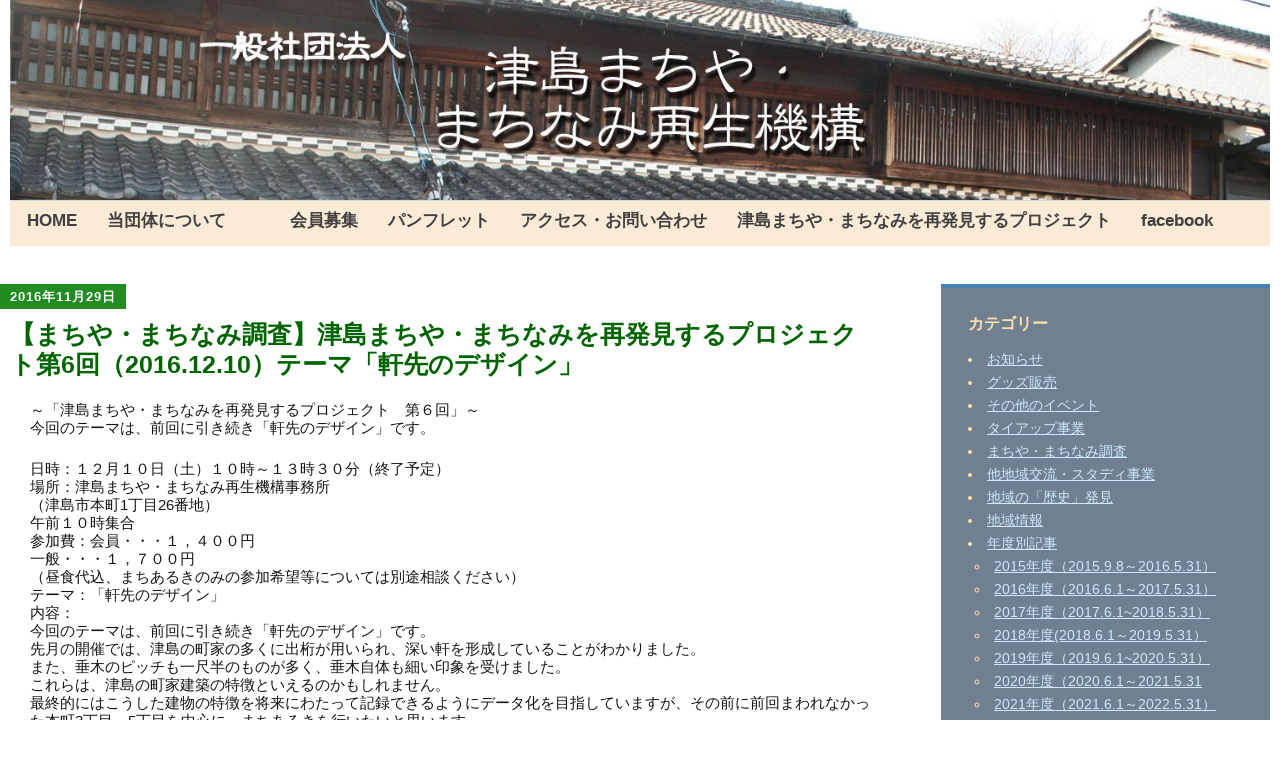

--- FILE ---
content_type: text/html; charset=UTF-8
request_url: https://tsushima-machiya.net/%E3%80%90%E3%81%BE%E3%81%A1%E3%82%84%E3%83%BB%E3%81%BE%E3%81%A1%E3%81%AA%E3%81%BF%E8%AA%BF%E6%9F%BB%E3%80%91%E6%B4%A5%E5%B3%B6%E3%81%BE%E3%81%A1%E3%82%84%E3%83%BB%E3%81%BE%E3%81%A1%E3%81%AA%E3%81%BF-6/
body_size: 43979
content:
<!DOCTYPE html>
<html lang="ja">
	<head>
		<meta charset="UTF-8">
		<meta name="viewport" content="width=device-width, initial-scale=1">
		<link rel="profile" href="http://gmpg.org/xfn/11">
		<link rel="pingback" href="https://tsushima-machiya.net/2023/xmlrpc.php">
	<title>【まちや・まちなみ調査】津島まちや・まちなみを再発見するプロジェクト第6回（2016.12.10）テーマ「軒先のデザイン」 &#8211; 一般社団法人　津島まちや・まちなみ再生機構</title>
<meta name='robots' content='max-image-preview:large' />
<link rel='dns-prefetch' href='//fonts.googleapis.com' />
<link rel="alternate" type="application/rss+xml" title="一般社団法人　津島まちや・まちなみ再生機構 &raquo; フィード" href="https://tsushima-machiya.net/feed/" />
<link rel="alternate" type="application/rss+xml" title="一般社団法人　津島まちや・まちなみ再生機構 &raquo; コメントフィード" href="https://tsushima-machiya.net/comments/feed/" />
<link rel="alternate" type="application/rss+xml" title="一般社団法人　津島まちや・まちなみ再生機構 &raquo; 【まちや・まちなみ調査】津島まちや・まちなみを再発見するプロジェクト第6回（2016.12.10）テーマ「軒先のデザイン」 のコメントのフィード" href="https://tsushima-machiya.net/%e3%80%90%e3%81%be%e3%81%a1%e3%82%84%e3%83%bb%e3%81%be%e3%81%a1%e3%81%aa%e3%81%bf%e8%aa%bf%e6%9f%bb%e3%80%91%e6%b4%a5%e5%b3%b6%e3%81%be%e3%81%a1%e3%82%84%e3%83%bb%e3%81%be%e3%81%a1%e3%81%aa%e3%81%bf-6/feed/" />
<script type="text/javascript">
window._wpemojiSettings = {"baseUrl":"https:\/\/s.w.org\/images\/core\/emoji\/14.0.0\/72x72\/","ext":".png","svgUrl":"https:\/\/s.w.org\/images\/core\/emoji\/14.0.0\/svg\/","svgExt":".svg","source":{"concatemoji":"https:\/\/tsushima-machiya.net\/2023\/wp-includes\/js\/wp-emoji-release.min.js?ver=6.1.9"}};
/*! This file is auto-generated */
!function(e,a,t){var n,r,o,i=a.createElement("canvas"),p=i.getContext&&i.getContext("2d");function s(e,t){var a=String.fromCharCode,e=(p.clearRect(0,0,i.width,i.height),p.fillText(a.apply(this,e),0,0),i.toDataURL());return p.clearRect(0,0,i.width,i.height),p.fillText(a.apply(this,t),0,0),e===i.toDataURL()}function c(e){var t=a.createElement("script");t.src=e,t.defer=t.type="text/javascript",a.getElementsByTagName("head")[0].appendChild(t)}for(o=Array("flag","emoji"),t.supports={everything:!0,everythingExceptFlag:!0},r=0;r<o.length;r++)t.supports[o[r]]=function(e){if(p&&p.fillText)switch(p.textBaseline="top",p.font="600 32px Arial",e){case"flag":return s([127987,65039,8205,9895,65039],[127987,65039,8203,9895,65039])?!1:!s([55356,56826,55356,56819],[55356,56826,8203,55356,56819])&&!s([55356,57332,56128,56423,56128,56418,56128,56421,56128,56430,56128,56423,56128,56447],[55356,57332,8203,56128,56423,8203,56128,56418,8203,56128,56421,8203,56128,56430,8203,56128,56423,8203,56128,56447]);case"emoji":return!s([129777,127995,8205,129778,127999],[129777,127995,8203,129778,127999])}return!1}(o[r]),t.supports.everything=t.supports.everything&&t.supports[o[r]],"flag"!==o[r]&&(t.supports.everythingExceptFlag=t.supports.everythingExceptFlag&&t.supports[o[r]]);t.supports.everythingExceptFlag=t.supports.everythingExceptFlag&&!t.supports.flag,t.DOMReady=!1,t.readyCallback=function(){t.DOMReady=!0},t.supports.everything||(n=function(){t.readyCallback()},a.addEventListener?(a.addEventListener("DOMContentLoaded",n,!1),e.addEventListener("load",n,!1)):(e.attachEvent("onload",n),a.attachEvent("onreadystatechange",function(){"complete"===a.readyState&&t.readyCallback()})),(e=t.source||{}).concatemoji?c(e.concatemoji):e.wpemoji&&e.twemoji&&(c(e.twemoji),c(e.wpemoji)))}(window,document,window._wpemojiSettings);
</script>
<style type="text/css">
img.wp-smiley,
img.emoji {
	display: inline !important;
	border: none !important;
	box-shadow: none !important;
	height: 1em !important;
	width: 1em !important;
	margin: 0 0.07em !important;
	vertical-align: -0.1em !important;
	background: none !important;
	padding: 0 !important;
}
</style>
	<link rel='stylesheet' id='wp-block-library-css' href='https://tsushima-machiya.net/2023/wp-includes/css/dist/block-library/style.min.css?ver=6.1.9' type='text/css' media='all' />
<link rel='stylesheet' id='classic-theme-styles-css' href='https://tsushima-machiya.net/2023/wp-includes/css/classic-themes.min.css?ver=1' type='text/css' media='all' />
<style id='global-styles-inline-css' type='text/css'>
body{--wp--preset--color--black: #000000;--wp--preset--color--cyan-bluish-gray: #abb8c3;--wp--preset--color--white: #ffffff;--wp--preset--color--pale-pink: #f78da7;--wp--preset--color--vivid-red: #cf2e2e;--wp--preset--color--luminous-vivid-orange: #ff6900;--wp--preset--color--luminous-vivid-amber: #fcb900;--wp--preset--color--light-green-cyan: #7bdcb5;--wp--preset--color--vivid-green-cyan: #00d084;--wp--preset--color--pale-cyan-blue: #8ed1fc;--wp--preset--color--vivid-cyan-blue: #0693e3;--wp--preset--color--vivid-purple: #9b51e0;--wp--preset--gradient--vivid-cyan-blue-to-vivid-purple: linear-gradient(135deg,rgba(6,147,227,1) 0%,rgb(155,81,224) 100%);--wp--preset--gradient--light-green-cyan-to-vivid-green-cyan: linear-gradient(135deg,rgb(122,220,180) 0%,rgb(0,208,130) 100%);--wp--preset--gradient--luminous-vivid-amber-to-luminous-vivid-orange: linear-gradient(135deg,rgba(252,185,0,1) 0%,rgba(255,105,0,1) 100%);--wp--preset--gradient--luminous-vivid-orange-to-vivid-red: linear-gradient(135deg,rgba(255,105,0,1) 0%,rgb(207,46,46) 100%);--wp--preset--gradient--very-light-gray-to-cyan-bluish-gray: linear-gradient(135deg,rgb(238,238,238) 0%,rgb(169,184,195) 100%);--wp--preset--gradient--cool-to-warm-spectrum: linear-gradient(135deg,rgb(74,234,220) 0%,rgb(151,120,209) 20%,rgb(207,42,186) 40%,rgb(238,44,130) 60%,rgb(251,105,98) 80%,rgb(254,248,76) 100%);--wp--preset--gradient--blush-light-purple: linear-gradient(135deg,rgb(255,206,236) 0%,rgb(152,150,240) 100%);--wp--preset--gradient--blush-bordeaux: linear-gradient(135deg,rgb(254,205,165) 0%,rgb(254,45,45) 50%,rgb(107,0,62) 100%);--wp--preset--gradient--luminous-dusk: linear-gradient(135deg,rgb(255,203,112) 0%,rgb(199,81,192) 50%,rgb(65,88,208) 100%);--wp--preset--gradient--pale-ocean: linear-gradient(135deg,rgb(255,245,203) 0%,rgb(182,227,212) 50%,rgb(51,167,181) 100%);--wp--preset--gradient--electric-grass: linear-gradient(135deg,rgb(202,248,128) 0%,rgb(113,206,126) 100%);--wp--preset--gradient--midnight: linear-gradient(135deg,rgb(2,3,129) 0%,rgb(40,116,252) 100%);--wp--preset--duotone--dark-grayscale: url('#wp-duotone-dark-grayscale');--wp--preset--duotone--grayscale: url('#wp-duotone-grayscale');--wp--preset--duotone--purple-yellow: url('#wp-duotone-purple-yellow');--wp--preset--duotone--blue-red: url('#wp-duotone-blue-red');--wp--preset--duotone--midnight: url('#wp-duotone-midnight');--wp--preset--duotone--magenta-yellow: url('#wp-duotone-magenta-yellow');--wp--preset--duotone--purple-green: url('#wp-duotone-purple-green');--wp--preset--duotone--blue-orange: url('#wp-duotone-blue-orange');--wp--preset--font-size--small: 13px;--wp--preset--font-size--medium: 20px;--wp--preset--font-size--large: 36px;--wp--preset--font-size--x-large: 42px;--wp--preset--spacing--20: 0.44rem;--wp--preset--spacing--30: 0.67rem;--wp--preset--spacing--40: 1rem;--wp--preset--spacing--50: 1.5rem;--wp--preset--spacing--60: 2.25rem;--wp--preset--spacing--70: 3.38rem;--wp--preset--spacing--80: 5.06rem;}:where(.is-layout-flex){gap: 0.5em;}body .is-layout-flow > .alignleft{float: left;margin-inline-start: 0;margin-inline-end: 2em;}body .is-layout-flow > .alignright{float: right;margin-inline-start: 2em;margin-inline-end: 0;}body .is-layout-flow > .aligncenter{margin-left: auto !important;margin-right: auto !important;}body .is-layout-constrained > .alignleft{float: left;margin-inline-start: 0;margin-inline-end: 2em;}body .is-layout-constrained > .alignright{float: right;margin-inline-start: 2em;margin-inline-end: 0;}body .is-layout-constrained > .aligncenter{margin-left: auto !important;margin-right: auto !important;}body .is-layout-constrained > :where(:not(.alignleft):not(.alignright):not(.alignfull)){max-width: var(--wp--style--global--content-size);margin-left: auto !important;margin-right: auto !important;}body .is-layout-constrained > .alignwide{max-width: var(--wp--style--global--wide-size);}body .is-layout-flex{display: flex;}body .is-layout-flex{flex-wrap: wrap;align-items: center;}body .is-layout-flex > *{margin: 0;}:where(.wp-block-columns.is-layout-flex){gap: 2em;}.has-black-color{color: var(--wp--preset--color--black) !important;}.has-cyan-bluish-gray-color{color: var(--wp--preset--color--cyan-bluish-gray) !important;}.has-white-color{color: var(--wp--preset--color--white) !important;}.has-pale-pink-color{color: var(--wp--preset--color--pale-pink) !important;}.has-vivid-red-color{color: var(--wp--preset--color--vivid-red) !important;}.has-luminous-vivid-orange-color{color: var(--wp--preset--color--luminous-vivid-orange) !important;}.has-luminous-vivid-amber-color{color: var(--wp--preset--color--luminous-vivid-amber) !important;}.has-light-green-cyan-color{color: var(--wp--preset--color--light-green-cyan) !important;}.has-vivid-green-cyan-color{color: var(--wp--preset--color--vivid-green-cyan) !important;}.has-pale-cyan-blue-color{color: var(--wp--preset--color--pale-cyan-blue) !important;}.has-vivid-cyan-blue-color{color: var(--wp--preset--color--vivid-cyan-blue) !important;}.has-vivid-purple-color{color: var(--wp--preset--color--vivid-purple) !important;}.has-black-background-color{background-color: var(--wp--preset--color--black) !important;}.has-cyan-bluish-gray-background-color{background-color: var(--wp--preset--color--cyan-bluish-gray) !important;}.has-white-background-color{background-color: var(--wp--preset--color--white) !important;}.has-pale-pink-background-color{background-color: var(--wp--preset--color--pale-pink) !important;}.has-vivid-red-background-color{background-color: var(--wp--preset--color--vivid-red) !important;}.has-luminous-vivid-orange-background-color{background-color: var(--wp--preset--color--luminous-vivid-orange) !important;}.has-luminous-vivid-amber-background-color{background-color: var(--wp--preset--color--luminous-vivid-amber) !important;}.has-light-green-cyan-background-color{background-color: var(--wp--preset--color--light-green-cyan) !important;}.has-vivid-green-cyan-background-color{background-color: var(--wp--preset--color--vivid-green-cyan) !important;}.has-pale-cyan-blue-background-color{background-color: var(--wp--preset--color--pale-cyan-blue) !important;}.has-vivid-cyan-blue-background-color{background-color: var(--wp--preset--color--vivid-cyan-blue) !important;}.has-vivid-purple-background-color{background-color: var(--wp--preset--color--vivid-purple) !important;}.has-black-border-color{border-color: var(--wp--preset--color--black) !important;}.has-cyan-bluish-gray-border-color{border-color: var(--wp--preset--color--cyan-bluish-gray) !important;}.has-white-border-color{border-color: var(--wp--preset--color--white) !important;}.has-pale-pink-border-color{border-color: var(--wp--preset--color--pale-pink) !important;}.has-vivid-red-border-color{border-color: var(--wp--preset--color--vivid-red) !important;}.has-luminous-vivid-orange-border-color{border-color: var(--wp--preset--color--luminous-vivid-orange) !important;}.has-luminous-vivid-amber-border-color{border-color: var(--wp--preset--color--luminous-vivid-amber) !important;}.has-light-green-cyan-border-color{border-color: var(--wp--preset--color--light-green-cyan) !important;}.has-vivid-green-cyan-border-color{border-color: var(--wp--preset--color--vivid-green-cyan) !important;}.has-pale-cyan-blue-border-color{border-color: var(--wp--preset--color--pale-cyan-blue) !important;}.has-vivid-cyan-blue-border-color{border-color: var(--wp--preset--color--vivid-cyan-blue) !important;}.has-vivid-purple-border-color{border-color: var(--wp--preset--color--vivid-purple) !important;}.has-vivid-cyan-blue-to-vivid-purple-gradient-background{background: var(--wp--preset--gradient--vivid-cyan-blue-to-vivid-purple) !important;}.has-light-green-cyan-to-vivid-green-cyan-gradient-background{background: var(--wp--preset--gradient--light-green-cyan-to-vivid-green-cyan) !important;}.has-luminous-vivid-amber-to-luminous-vivid-orange-gradient-background{background: var(--wp--preset--gradient--luminous-vivid-amber-to-luminous-vivid-orange) !important;}.has-luminous-vivid-orange-to-vivid-red-gradient-background{background: var(--wp--preset--gradient--luminous-vivid-orange-to-vivid-red) !important;}.has-very-light-gray-to-cyan-bluish-gray-gradient-background{background: var(--wp--preset--gradient--very-light-gray-to-cyan-bluish-gray) !important;}.has-cool-to-warm-spectrum-gradient-background{background: var(--wp--preset--gradient--cool-to-warm-spectrum) !important;}.has-blush-light-purple-gradient-background{background: var(--wp--preset--gradient--blush-light-purple) !important;}.has-blush-bordeaux-gradient-background{background: var(--wp--preset--gradient--blush-bordeaux) !important;}.has-luminous-dusk-gradient-background{background: var(--wp--preset--gradient--luminous-dusk) !important;}.has-pale-ocean-gradient-background{background: var(--wp--preset--gradient--pale-ocean) !important;}.has-electric-grass-gradient-background{background: var(--wp--preset--gradient--electric-grass) !important;}.has-midnight-gradient-background{background: var(--wp--preset--gradient--midnight) !important;}.has-small-font-size{font-size: var(--wp--preset--font-size--small) !important;}.has-medium-font-size{font-size: var(--wp--preset--font-size--medium) !important;}.has-large-font-size{font-size: var(--wp--preset--font-size--large) !important;}.has-x-large-font-size{font-size: var(--wp--preset--font-size--x-large) !important;}
.wp-block-navigation a:where(:not(.wp-element-button)){color: inherit;}
:where(.wp-block-columns.is-layout-flex){gap: 2em;}
.wp-block-pullquote{font-size: 1.5em;line-height: 1.6;}
</style>
<link rel='stylesheet' id='parent-style-css' href='https://tsushima-machiya.net/2023/wp-content/themes/apostrophe/style.css?ver=6.1.9' type='text/css' media='all' />
<link rel='stylesheet' id='apostrophe-style-css' href='https://tsushima-machiya.net/2023/wp-content/themes/apostrophe-child/style.css?ver=20140520' type='text/css' media='all' />
<link rel='stylesheet' id='genericons-css' href='https://tsushima-machiya.net/2023/wp-content/themes/apostrophe/css/genericons.css?ver=20131222' type='text/css' media='all' />
<link rel='stylesheet' id='apostrophe-fonts-css' href='https://fonts.googleapis.com/css?family=PT+Serif%3A400%2C400italic%2C700%2C700italic%7COpen+Sans%3A300%2C300italic%2C400%2C400italic%2C600%2C600italic%2C700%2C700italic%2C800%2C800italic&#038;subset=latin%2Clatin-ext%2Ccyrillic' type='text/css' media='all' />
<script type='text/javascript' src='https://tsushima-machiya.net/2023/wp-includes/js/jquery/jquery.min.js?ver=3.6.1' id='jquery-core-js'></script>
<script type='text/javascript' src='https://tsushima-machiya.net/2023/wp-includes/js/jquery/jquery-migrate.min.js?ver=3.3.2' id='jquery-migrate-js'></script>
<link rel="https://api.w.org/" href="https://tsushima-machiya.net/wp-json/" /><link rel="alternate" type="application/json" href="https://tsushima-machiya.net/wp-json/wp/v2/posts/1485" /><link rel="EditURI" type="application/rsd+xml" title="RSD" href="https://tsushima-machiya.net/2023/xmlrpc.php?rsd" />
<link rel="wlwmanifest" type="application/wlwmanifest+xml" href="https://tsushima-machiya.net/2023/wp-includes/wlwmanifest.xml" />
<meta name="generator" content="WordPress 6.1.9" />
<link rel="canonical" href="https://tsushima-machiya.net/%e3%80%90%e3%81%be%e3%81%a1%e3%82%84%e3%83%bb%e3%81%be%e3%81%a1%e3%81%aa%e3%81%bf%e8%aa%bf%e6%9f%bb%e3%80%91%e6%b4%a5%e5%b3%b6%e3%81%be%e3%81%a1%e3%82%84%e3%83%bb%e3%81%be%e3%81%a1%e3%81%aa%e3%81%bf-6/" />
<link rel='shortlink' href='https://tsushima-machiya.net/?p=1485' />
<link rel="alternate" type="application/json+oembed" href="https://tsushima-machiya.net/wp-json/oembed/1.0/embed?url=https%3A%2F%2Ftsushima-machiya.net%2F%25e3%2580%2590%25e3%2581%25be%25e3%2581%25a1%25e3%2582%2584%25e3%2583%25bb%25e3%2581%25be%25e3%2581%25a1%25e3%2581%25aa%25e3%2581%25bf%25e8%25aa%25bf%25e6%259f%25bb%25e3%2580%2591%25e6%25b4%25a5%25e5%25b3%25b6%25e3%2581%25be%25e3%2581%25a1%25e3%2582%2584%25e3%2583%25bb%25e3%2581%25be%25e3%2581%25a1%25e3%2581%25aa%25e3%2581%25bf-6%2F" />
<link rel="alternate" type="text/xml+oembed" href="https://tsushima-machiya.net/wp-json/oembed/1.0/embed?url=https%3A%2F%2Ftsushima-machiya.net%2F%25e3%2580%2590%25e3%2581%25be%25e3%2581%25a1%25e3%2582%2584%25e3%2583%25bb%25e3%2581%25be%25e3%2581%25a1%25e3%2581%25aa%25e3%2581%25bf%25e8%25aa%25bf%25e6%259f%25bb%25e3%2580%2591%25e6%25b4%25a5%25e5%25b3%25b6%25e3%2581%25be%25e3%2581%25a1%25e3%2582%2584%25e3%2583%25bb%25e3%2581%25be%25e3%2581%25a1%25e3%2581%25aa%25e3%2581%25bf-6%2F&#038;format=xml" />
		<style type="text/css" id="apostrophe-header-css">
				.site-branding {
			background: url('https://tsushima-machiya.net/2023/wp-content/uploads/2016/07/cropped-d6d5e315ca9f8f0df8a481ac0601eca5.jpg') center center;
			background-size: cover;
			min-height: 200px;
			padding: 3em;
		}
				.site-title,
		.site-description {
			clip: rect(1px, 1px, 1px, 1px);
			position: absolute;
		}

		.site-branding {
			text-align: center;
		}

		.site-logo {
			float: none;
			margin-top: 0;
			margin-bottom: 3.5px;
		}
				</style>
		<link rel="icon" href="https://tsushima-machiya.net/2023/wp-content/uploads/2019/02/cropped-DSC_2184-32x32.jpg" sizes="32x32" />
<link rel="icon" href="https://tsushima-machiya.net/2023/wp-content/uploads/2019/02/cropped-DSC_2184-192x192.jpg" sizes="192x192" />
<link rel="apple-touch-icon" href="https://tsushima-machiya.net/2023/wp-content/uploads/2019/02/cropped-DSC_2184-180x180.jpg" />
<meta name="msapplication-TileImage" content="https://tsushima-machiya.net/2023/wp-content/uploads/2019/02/cropped-DSC_2184-270x270.jpg" />
<meta name="google-site-verification" content="l54aIEXbe6vYyVWcRc99TAfw-Td0aQy5Q2Q-CMJAqsM" />
	</head>

	<body class="post-template-default single single-post postid-1485 single-format-standard">
<!---->




<div id="fb-root"></div>
<script>(function(d, s, id) {
  var js, fjs = d.getElementsByTagName(s)[0];
  if (d.getElementById(id)) return;
  js = d.createElement(s); js.id = id;
  js.src = "//connect.facebook.net/ja_JP/sdk.js#xfbml=1&version=v2.6&appId=1245258705484739";
  fjs.parentNode.insertBefore(js, fjs);
}(document, 'script', 'facebook-jssdk'));</script>
<!----------->

			<header id="masthead" class="site-header" role="banner">
				<div class="site-branding">
										<h1 class="site-title"><a href="https://tsushima-machiya.net/" rel="home">一般社団法人　津島まちや・まちなみ再生機構</a></h1>
					<h2 class="site-description">津島の伝統的な町並みを守り育て、町に元気を取り戻し、次世代に受け継いでいきます</h2>
				</div>

				<nav id="site-navigation" class="main-navigation" role="navigation">
					<a class="menu-toggle">メニュー</a>
					<a class="skip-link screen-reader-text" href="#content">コンテンツへスキップ</a>

					<div class="menu-%e3%83%a1%e3%83%8b%e3%83%a5%e3%83%bc-container"><ul id="menu-%e3%83%a1%e3%83%8b%e3%83%a5%e3%83%bc" class="apostrophe-navigation"><li id="menu-item-581" class="menu-item menu-item-type-custom menu-item-object-custom menu-item-home menu-item-581"><a href="http://tsushima-machiya.net/">　HOME</a></li>
<li id="menu-item-148" class="menu-item menu-item-type-post_type menu-item-object-page menu-item-148"><a href="https://tsushima-machiya.net/kihon-rinen/">当団体について</a></li>
<li id="menu-item-2457" class="menu-item menu-item-type-post_type menu-item-object-page menu-item-2457"><a href="https://tsushima-machiya.net/%e4%bc%9a%e5%93%a1%e5%8b%9f%e9%9b%86/">　　会員募集</a></li>
<li id="menu-item-1172" class="menu-item menu-item-type-post_type menu-item-object-page menu-item-1172"><a href="https://tsushima-machiya.net/%e3%83%91%e3%83%b3%e3%83%95%e3%83%ac%e3%83%83%e3%83%88/">パンフレット</a></li>
<li id="menu-item-133" class="menu-item menu-item-type-post_type menu-item-object-page menu-item-133"><a href="https://tsushima-machiya.net/toiawase/">アクセス・お問い合わせ</a></li>
<li id="menu-item-2118" class="menu-item menu-item-type-post_type menu-item-object-page menu-item-2118"><a href="https://tsushima-machiya.net/%e6%b4%a5%e5%b3%b6%e3%81%be%e3%81%a1%e3%82%84%e3%83%bb%e3%81%be%e3%81%a1%e3%81%aa%e3%81%bf%e3%82%92%e5%86%8d%e7%99%ba%e8%a6%8b%e3%81%99%e3%82%8b%e3%83%97%e3%83%ad%e3%82%b8%e3%82%a7%e3%82%af%e3%83%88/">津島まちや・まちなみを再発見するプロジェクト</a></li>
<li id="menu-item-439" class="menu-item menu-item-type-custom menu-item-object-custom menu-item-439"><a href="https://www.facebook.com/tsushima.machiya">facebook</a></li>
</ul></div>
					
				</nav><!-- #site-navigation -->
			</header><!-- #masthead -->

			<div id="content" class="site-content">

	<section id="primary" class="content-area">
		<main id="main" class="site-main" role="main">

		
			<article id="post-1485">

	<div class="entry-meta"><a class="entry-date published" href="https://tsushima-machiya.net/%e3%80%90%e3%81%be%e3%81%a1%e3%82%84%e3%83%bb%e3%81%be%e3%81%a1%e3%81%aa%e3%81%bf%e8%aa%bf%e6%9f%bb%e3%80%91%e6%b4%a5%e5%b3%b6%e3%81%be%e3%81%a1%e3%82%84%e3%83%bb%e3%81%be%e3%81%a1%e3%81%aa%e3%81%bf-6/">2016年11月29日</a><time class="updated" datetime="2016-12-12T20:13:56+09:00">2016年12月12日</time><span class="byline vcard"><a class="url fn n" href="https://tsushima-machiya.net/author/tsushimaru/">tsushimaru</a></span></div>
		<h1 class="entry-title">
			【まちや・まちなみ調査】津島まちや・まちなみを再発見するプロジェクト第6回（2016.12.10）テーマ「軒先のデザイン」</h1>
	<div class="entry-content">
		<p>～「津島まちや・まちなみを再発見するプロジェクト　第６回」～<span class="text_exposed_show"><br />
今回のテーマは、前回に引き続き「軒先のデザイン」です。</span></p>
<div class="text_exposed_show">
<p>日時：１２月１０日（土）１０時～１３時３０分（終了予定）<br />
場所：津島まちや・まちなみ再生機構事務所<br />
（津島市本町1丁目26番地）<br />
午前１０時集合<br />
参加費：会員・・・１，４００円<br />
一般・・・１，７００円<br />
（昼食代込、まちあるきのみの参加希望等については別途相談ください）<br />
テーマ：「軒先のデザイン」<br />
内容：<br />
今回のテーマは、前回に引き続き「軒先のデザイン」です。<br />
先月の開催では、津島の町家の多くに出桁が用いられ、深い軒を形成していることがわかりました。<br />
また、垂木のピッチも一尺半のものが多く、垂木自体も細い印象を受けました。<br />
これらは、津島の町家建築の特徴といえるのかもしれません。<br />
最終的にはこうした建物の特徴を将来にわたって記録できるようにデータ化を目指していますが、その前に前回まわれなかった本町3丁目～5丁目を中心に、まちあるきを行いたいと思います。<br />
その他：<br />
参加希望ございましたら、フェイスブック上でご連絡いただくか、090-4257-0011までご連絡ください。</p>
<div id='gallery-1' class='gallery galleryid-1485 gallery-columns-1 gallery-size-large'><figure class='gallery-item'>
			<div class='gallery-icon landscape'>
				<a href='https://tsushima-machiya.net/%e3%80%90%e3%81%be%e3%81%a1%e3%82%84%e3%83%bb%e3%81%be%e3%81%a1%e3%81%aa%e3%81%bf%e8%aa%bf%e6%9f%bb%e3%80%91%e6%b4%a5%e5%b3%b6%e3%81%be%e3%81%a1%e3%82%84%e3%83%bb%e3%81%be%e3%81%a1%e3%81%aa%e3%81%bf-6/cimg0875/'><img width="723" height="542" src="https://tsushima-machiya.net/2023/wp-content/uploads/2016/11/CIMG0875-1024x768.jpg" class="attachment-large size-large" alt="" decoding="async" loading="lazy" srcset="https://tsushima-machiya.net/2023/wp-content/uploads/2016/11/CIMG0875-1024x768.jpg 1024w, https://tsushima-machiya.net/2023/wp-content/uploads/2016/11/CIMG0875-300x225.jpg 300w, https://tsushima-machiya.net/2023/wp-content/uploads/2016/11/CIMG0875-768x576.jpg 768w, https://tsushima-machiya.net/2023/wp-content/uploads/2016/11/CIMG0875-400x300.jpg 400w, https://tsushima-machiya.net/2023/wp-content/uploads/2016/11/CIMG0875-24x18.jpg 24w, https://tsushima-machiya.net/2023/wp-content/uploads/2016/11/CIMG0875-36x27.jpg 36w, https://tsushima-machiya.net/2023/wp-content/uploads/2016/11/CIMG0875-48x36.jpg 48w" sizes="(max-width: 723px) 100vw, 723px" /></a>
			</div></figure>
		</div>

</div>
			</div><!-- .entry-content -->

	<footer class="entry-footer">
		<div class="apostrophe-tags"><ul class="post-categories">
	<li><a href="https://tsushima-machiya.net/category/event-all/2016%e5%b9%b4%e5%ba%a6%ef%bc%88%ef%bd%9e2017%e5%b9%b45%e6%9c%8831%e6%97%a5%ef%bc%89/" rel="category tag">2016年度（2016.6.1～2017.5.31）</a></li>
	<li><a href="https://tsushima-machiya.net/category/%e3%81%be%e3%81%a1%e3%82%84%e3%83%bb%e3%81%be%e3%81%a1%e3%81%aa%e3%81%bf%e8%aa%bf%e6%9f%bb/" rel="category tag">まちや・まちなみ調査</a></li>
	<li><a href="https://tsushima-machiya.net/category/event-all/" rel="category tag">年度別記事</a></li></ul></div>				<nav class="navigation post-navigation" role="navigation">
		<h1 class="screen-reader-text">投稿ナビゲーション</h1>
		<div class="nav-links">
			<div class="nav-previous">
			<a href="https://tsushima-machiya.net/%e3%80%90%e7%94%ba%e5%ae%b6%e3%81%ae%e3%80%8c%e3%81%8a%e5%ae%9d%e3%80%8d%e3%80%91%e6%8e%9b%e3%81%91%e8%bb%b8%e3%81%8c%e3%81%84%e3%82%8d%e3%81%84%e3%82%8d%e3%81%a8%e5%87%ba%e3%81%a6%e3%81%8d%e3%81%be/" rel="prev"><span class="meta-nav">前へ</span> <span class="apostrophe-post-title">【町家の「お宝」】掛け軸がいろいろと出てきました！</span></a>			</div>
			<div class="nav-next">
				<a href="https://tsushima-machiya.net/%e3%81%be%e3%81%a1%e3%82%84%e3%83%bb%e3%81%be%e3%81%a1%e3%81%aa%e3%81%bf%e8%aa%bf%e6%9f%bb%e3%80%91%e6%b4%a5%e5%b3%b6%e3%81%be%e3%81%a1%e3%82%84%e3%83%bb%e3%81%be%e3%81%a1%e3%81%aa%e3%81%bf%e5%86%8d/" rel="next"><span class="meta-nav">次へ</span> <span class="apostrophe-post-title">まちや・まちなみ調査】津島まちや・まちなみ再発見プロジェクト第6回（2016.12.10）テーマ「軒先のデザイン」本日開催しました。</span></a>			</div>
		</div><!-- .nav-links -->
	</nav><!-- .navigation -->
		</footer><!-- .entry-footer -->

</article><!-- #post-## -->

			
<div id="comments" class="comments-area">

	
	
	
		<div id="respond" class="comment-respond">
		<h3 id="reply-title" class="comment-reply-title">コメントを残す <small><a rel="nofollow" id="cancel-comment-reply-link" href="/%E3%80%90%E3%81%BE%E3%81%A1%E3%82%84%E3%83%BB%E3%81%BE%E3%81%A1%E3%81%AA%E3%81%BF%E8%AA%BF%E6%9F%BB%E3%80%91%E6%B4%A5%E5%B3%B6%E3%81%BE%E3%81%A1%E3%82%84%E3%83%BB%E3%81%BE%E3%81%A1%E3%81%AA%E3%81%BF-6/#respond" style="display:none;">コメントをキャンセル</a></small></h3><form action="https://tsushima-machiya.net/2023/wp-comments-post.php" method="post" id="commentform" class="comment-form" novalidate><p class="comment-notes"><span id="email-notes">メールアドレスが公開されることはありません。</span> <span class="required-field-message"><span class="required">※</span> が付いている欄は必須項目です</span></p><p class="comment-form-comment"><label for="comment">コメント <span class="required">※</span></label> <textarea id="comment" name="comment" cols="45" rows="8" maxlength="65525" required></textarea></p><p class="comment-form-author"><label for="author">名前 <span class="required">※</span></label> <input id="author" name="author" type="text" value="" size="30" maxlength="245" autocomplete="name" required /></p>
<p class="comment-form-email"><label for="email">メール <span class="required">※</span></label> <input id="email" name="email" type="email" value="" size="30" maxlength="100" aria-describedby="email-notes" autocomplete="email" required /></p>
<p class="comment-form-url"><label for="url">サイト</label> <input id="url" name="url" type="url" value="" size="30" maxlength="200" autocomplete="url" /></p>
<p class="form-submit"><input name="submit" type="submit" id="submit" class="submit" value="コメントを送信" /> <input type='hidden' name='comment_post_ID' value='1485' id='comment_post_ID' />
<input type='hidden' name='comment_parent' id='comment_parent' value='0' />
</p><p style="display: none;"><input type="hidden" id="akismet_comment_nonce" name="akismet_comment_nonce" value="71d0c63667" /></p><p style="display: none !important;" class="akismet-fields-container" data-prefix="ak_"><label>&#916;<textarea name="ak_hp_textarea" cols="45" rows="8" maxlength="100"></textarea></label><input type="hidden" id="ak_js_1" name="ak_js" value="162"/><script>document.getElementById( "ak_js_1" ).setAttribute( "value", ( new Date() ).getTime() );</script></p></form>	</div><!-- #respond -->
	
</div><!-- #comments -->
				</main><!-- #main -->
	</section><!-- #primary -->

	<div id="secondary" class="widget-area" role="complementary">

				<div class="sidebar-primary">
			<aside id="categories-5" class="widget widget_categories"><h2 class="widget-title">カテゴリー</h2>
			<ul>
					<li class="cat-item cat-item-40"><a href="https://tsushima-machiya.net/category/%e3%81%8a%e7%9f%a5%e3%82%89%e3%81%9b/">お知らせ</a>
</li>
	<li class="cat-item cat-item-45"><a href="https://tsushima-machiya.net/category/%e3%82%b0%e3%83%83%e3%82%ba%e8%b2%a9%e5%a3%b2/">グッズ販売</a>
</li>
	<li class="cat-item cat-item-42"><a href="https://tsushima-machiya.net/category/%e3%81%9d%e3%81%ae%e4%bb%96%e3%81%ae%e3%82%a4%e3%83%99%e3%83%b3%e3%83%88/">その他のイベント</a>
</li>
	<li class="cat-item cat-item-38"><a href="https://tsushima-machiya.net/category/%e3%82%bf%e3%82%a4%e3%82%a2%e3%83%83%e3%83%97%e4%ba%8b%e6%a5%ad/">タイアップ事業</a>
</li>
	<li class="cat-item cat-item-43"><a href="https://tsushima-machiya.net/category/%e3%81%be%e3%81%a1%e3%82%84%e3%83%bb%e3%81%be%e3%81%a1%e3%81%aa%e3%81%bf%e8%aa%bf%e6%9f%bb/">まちや・まちなみ調査</a>
</li>
	<li class="cat-item cat-item-39"><a href="https://tsushima-machiya.net/category/%e5%85%88%e9%80%b2%e5%9c%b0%e3%82%b9%e3%82%bf%e3%83%87%e3%82%a3%e4%ba%8b%e6%a5%ad/">他地域交流・スタディ事業</a>
</li>
	<li class="cat-item cat-item-51"><a href="https://tsushima-machiya.net/category/%e5%9c%b0%e5%9f%9f%e3%81%ae%e3%80%8c%e6%ad%b4%e5%8f%b2%e3%80%8d%e7%99%ba%e8%a6%8b/">地域の「歴史」発見</a>
</li>
	<li class="cat-item cat-item-20"><a href="https://tsushima-machiya.net/category/%e5%9c%b0%e5%9f%9f%e6%83%85%e5%a0%b1/">地域情報</a>
</li>
	<li class="cat-item cat-item-33"><a href="https://tsushima-machiya.net/category/event-all/">年度別記事</a>
<ul class='children'>
	<li class="cat-item cat-item-46"><a href="https://tsushima-machiya.net/category/event-all/2015%e5%b9%b4%e5%ba%a6/">2015年度（2015.9.8～2016.5.31）</a>
</li>
	<li class="cat-item cat-item-47"><a href="https://tsushima-machiya.net/category/event-all/2016%e5%b9%b4%e5%ba%a6%ef%bc%88%ef%bd%9e2017%e5%b9%b45%e6%9c%8831%e6%97%a5%ef%bc%89/">2016年度（2016.6.1～2017.5.31）</a>
</li>
	<li class="cat-item cat-item-53"><a href="https://tsushima-machiya.net/category/event-all/2017%e5%b9%b4%e5%ba%a6%ef%bc%882017-6-12018-5-31%ef%bc%89/">2017年度（2017.6.1~2018.5.31）</a>
</li>
	<li class="cat-item cat-item-54"><a href="https://tsushima-machiya.net/category/event-all/2018%e5%b9%b4%e5%ba%a62018-6-1%ef%bd%9e2019-5-31%ef%bc%89/">2018年度(2018.6.1～2019.5.31）</a>
</li>
	<li class="cat-item cat-item-55"><a href="https://tsushima-machiya.net/category/event-all/2019%e5%b9%b4%e5%ba%a6%ef%bc%882019-6-12020-5-31%ef%bc%89/">2019年度（2019.6.1~2020.5.31）</a>
</li>
	<li class="cat-item cat-item-56"><a href="https://tsushima-machiya.net/category/event-all/2020%e5%b9%b4%e5%ba%a6%ef%bc%882020-6-1%ef%bd%9e2021-5-31/">2020年度（2020.6.1～2021.5.31</a>
</li>
	<li class="cat-item cat-item-57"><a href="https://tsushima-machiya.net/category/event-all/2021%e5%b9%b4%e5%ba%a6%ef%bc%882021-6-1%ef%bd%9e2022-5-31%ef%bc%89/">2021年度（2021.6.1～2022.5.31）</a>
</li>
</ul>
</li>
	<li class="cat-item cat-item-48"><a href="https://tsushima-machiya.net/category/album/">津島アルバム</a>
</li>
	<li class="cat-item cat-item-50"><a href="https://tsushima-machiya.net/category/%e7%94%ba%e5%ae%b6%e3%81%ae%e3%80%8c%e3%81%8a%e5%ae%9d%e3%80%8d/">町家の「お宝」</a>
</li>
	<li class="cat-item cat-item-41"><a href="https://tsushima-machiya.net/category/%e7%94%ba%e5%ae%b6%e3%81%ae%e5%bb%ba%e7%af%89%e6%8a%80%e6%b3%95/">町家の建築技法</a>
</li>
			</ul>

			</aside><aside id="text-7" class="widget widget_text">			<div class="textwidget"><div class="fb-page" data-href="https://www.facebook.com/tsushima.machiya/" data-tabs="timeline" data-small-header="false" data-adapt-container-width="true" data-hide-cover="false" data-show-facepile="false"><blockquote cite="https://www.facebook.com/tsushima.machiya/" class="fb-xfbml-parse-ignore"><a href="tsushima.machiya/">一般社団法人　津島まちや・まちなみ再生機構</a></blockquote></div></div>
		</aside><aside id="text-8" class="widget widget_text"><h2 class="widget-title">グッズ販売</h2>			<div class="textwidget"><p><DIV align="center"><br />
<a href="http://tsushima-machiya.net/tenugui-hanbai/" target="blank" rel="noopener"> 秋祭りてぬぐいを事務所で販売中！<br />（全１０種類）<img src="http://tsushima-machiya.net/2023/wp-content/uploads/2016/07/tenugui.jpg"></a><br />
</DIV></p>
</div>
		</aside>		</div>
		
		
				<div class="sidebar-tertiary">
			
		<aside id="recent-posts-2" class="widget widget_recent_entries">
		<h2 class="widget-title">最新ニュース</h2>
		<ul>
											<li>
					<a href="https://tsushima-machiya.net/%e3%80%90%e3%81%be%e3%81%a1%e3%82%84%e3%83%bb%e3%81%be%e3%81%a1%e3%81%aa%e3%81%bf%e8%aa%bf%e6%9f%bb%e3%80%91%e6%b4%a5%e5%b3%b6%e3%81%be%e3%81%a1%e3%82%84%e3%83%bb%e3%81%be%e3%81%a1%e3%81%aa-24-2-2-13/">【まちや・まちなみ調査】津島まちや・まちなみを再発見するプロジェクト第36回（2021.9.11）テーマ「葉苅（はがり）のまちを再発見する」開催しました。</a>
											<span class="post-date">2021年9月11日</span>
									</li>
											<li>
					<a href="https://tsushima-machiya.net/%e3%80%90%e3%81%be%e3%81%a1%e3%82%84%e3%83%bb%e3%81%be%e3%81%a1%e3%81%aa%e3%81%bf%e8%aa%bf%e6%9f%bb%e3%80%91%e6%b4%a5%e5%b3%b6%e3%81%be%e3%81%a1%e3%82%84%e3%83%bb%e3%81%be%e3%81%a1%e3%81%aa-24-2-2-12/">【まちや・まちなみ調査】津島まちや・まちなみを再発見するプロジェクト第36回（2021.9.11）テーマ「葉苅（はがり）のまちを再発見する」</a>
											<span class="post-date">2021年9月4日</span>
									</li>
											<li>
					<a href="https://tsushima-machiya.net/%e3%80%90%e3%81%be%e3%81%a1%e3%82%84%e3%83%bb%e3%81%be%e3%81%a1%e3%81%aa%e3%81%bf%e8%aa%bf%e6%9f%bb%e3%80%91%e6%b4%a5%e5%b3%b6%e3%81%be%e3%81%a1%e3%82%84%e3%83%bb%e3%81%be%e3%81%a1%e3%81%aa-24-2-2-1-9/">【まちや・まちなみ調査】津島まちや・まちなみを再発見するプロジェクト第35回（2021.8.7）テーマ「椿市（つばいち）のまちを再発見する」開催しました。</a>
											<span class="post-date">2021年8月13日</span>
									</li>
											<li>
					<a href="https://tsushima-machiya.net/%e3%80%90%e3%81%be%e3%81%a1%e3%82%84%e3%83%bb%e3%81%be%e3%81%a1%e3%81%aa%e3%81%bf%e8%aa%bf%e6%9f%bb%e3%80%91%e6%b4%a5%e5%b3%b6%e3%81%be%e3%81%a1%e3%82%84%e3%83%bb%e3%81%be%e3%81%a1%e3%81%aa-24-2-2-1-8/">【まちや・まちなみ調査】津島まちや・まちなみを再発見するプロジェクト第34回（2021.7.10）テーマ「莪原（ばいばら）のまちを再発見する」開催しました。</a>
											<span class="post-date">2021年8月12日</span>
									</li>
											<li>
					<a href="https://tsushima-machiya.net/%e3%80%90%e3%81%be%e3%81%a1%e3%82%84%e3%83%bb%e3%81%be%e3%81%a1%e3%81%aa%e3%81%bf%e8%aa%bf%e6%9f%bb%e3%80%91%e6%b4%a5%e5%b3%b6%e3%81%be%e3%81%a1%e3%82%84%e3%83%bb%e3%81%be%e3%81%a1%e3%81%aa-24-2-2-1-7/">【まちや・まちなみ調査】津島まちや・まちなみを再発見するプロジェクト第34回（2021.7.10）テーマ「莪原（ばいばら）のまちを再発見する」</a>
											<span class="post-date">2021年7月4日</span>
									</li>
											<li>
					<a href="https://tsushima-machiya.net/%e3%80%90%e3%81%be%e3%81%a1%e3%82%84%e3%83%bb%e3%81%be%e3%81%a1%e3%81%aa%e3%81%bf%e8%aa%bf%e6%9f%bb%e3%80%91%e6%b4%a5%e5%b3%b6%e3%81%be%e3%81%a1%e3%82%84%e3%83%bb%e3%81%be%e3%81%a1%e3%81%aa-24-2-2-1-6/">【まちや・まちなみ調査】津島まちや・まちなみを再発見するプロジェクト第33回（2021.6.12）テーマ「大坪（おおつぼ）のまちを再発見する」開催しました。</a>
											<span class="post-date">2021年7月4日</span>
									</li>
											<li>
					<a href="https://tsushima-machiya.net/%e3%80%90%e3%81%be%e3%81%a1%e3%82%84%e3%83%bb%e3%81%be%e3%81%a1%e3%81%aa%e3%81%bf%e8%aa%bf%e6%9f%bb%e3%80%91%e6%b4%a5%e5%b3%b6%e3%81%be%e3%81%a1%e3%82%84%e3%83%bb%e3%81%be%e3%81%a1%e3%81%aa-24-2-2-1-5/">【まちや・まちなみ調査】津島まちや・まちなみを再発見するプロジェクト第33回（2021.6.12）テーマ「大坪（おおつぼ）のまちを再発見する」</a>
											<span class="post-date">2021年5月31日</span>
									</li>
					</ul>

		</aside><aside id="archives-4" class="widget widget_archive"><h2 class="widget-title">過去のお知らせ</h2>
			<ul>
					<li><a href='https://tsushima-machiya.net/2021/09/'>2021年9月</a>&nbsp;(2)</li>
	<li><a href='https://tsushima-machiya.net/2021/08/'>2021年8月</a>&nbsp;(2)</li>
	<li><a href='https://tsushima-machiya.net/2021/07/'>2021年7月</a>&nbsp;(2)</li>
	<li><a href='https://tsushima-machiya.net/2021/05/'>2021年5月</a>&nbsp;(1)</li>
	<li><a href='https://tsushima-machiya.net/2021/04/'>2021年4月</a>&nbsp;(1)</li>
	<li><a href='https://tsushima-machiya.net/2021/03/'>2021年3月</a>&nbsp;(1)</li>
	<li><a href='https://tsushima-machiya.net/2020/08/'>2020年8月</a>&nbsp;(1)</li>
	<li><a href='https://tsushima-machiya.net/2020/06/'>2020年6月</a>&nbsp;(1)</li>
	<li><a href='https://tsushima-machiya.net/2020/03/'>2020年3月</a>&nbsp;(1)</li>
	<li><a href='https://tsushima-machiya.net/2020/02/'>2020年2月</a>&nbsp;(4)</li>
	<li><a href='https://tsushima-machiya.net/2019/11/'>2019年11月</a>&nbsp;(1)</li>
	<li><a href='https://tsushima-machiya.net/2019/09/'>2019年9月</a>&nbsp;(1)</li>
	<li><a href='https://tsushima-machiya.net/2019/08/'>2019年8月</a>&nbsp;(2)</li>
	<li><a href='https://tsushima-machiya.net/2019/07/'>2019年7月</a>&nbsp;(1)</li>
	<li><a href='https://tsushima-machiya.net/2019/06/'>2019年6月</a>&nbsp;(1)</li>
	<li><a href='https://tsushima-machiya.net/2019/05/'>2019年5月</a>&nbsp;(2)</li>
	<li><a href='https://tsushima-machiya.net/2019/02/'>2019年2月</a>&nbsp;(2)</li>
	<li><a href='https://tsushima-machiya.net/2018/11/'>2018年11月</a>&nbsp;(1)</li>
	<li><a href='https://tsushima-machiya.net/2018/10/'>2018年10月</a>&nbsp;(1)</li>
	<li><a href='https://tsushima-machiya.net/2018/09/'>2018年9月</a>&nbsp;(1)</li>
	<li><a href='https://tsushima-machiya.net/2018/08/'>2018年8月</a>&nbsp;(1)</li>
	<li><a href='https://tsushima-machiya.net/2018/07/'>2018年7月</a>&nbsp;(1)</li>
	<li><a href='https://tsushima-machiya.net/2018/05/'>2018年5月</a>&nbsp;(2)</li>
	<li><a href='https://tsushima-machiya.net/2018/03/'>2018年3月</a>&nbsp;(2)</li>
	<li><a href='https://tsushima-machiya.net/2018/02/'>2018年2月</a>&nbsp;(2)</li>
	<li><a href='https://tsushima-machiya.net/2017/12/'>2017年12月</a>&nbsp;(2)</li>
	<li><a href='https://tsushima-machiya.net/2017/11/'>2017年11月</a>&nbsp;(2)</li>
	<li><a href='https://tsushima-machiya.net/2017/10/'>2017年10月</a>&nbsp;(1)</li>
	<li><a href='https://tsushima-machiya.net/2017/09/'>2017年9月</a>&nbsp;(2)</li>
	<li><a href='https://tsushima-machiya.net/2017/08/'>2017年8月</a>&nbsp;(2)</li>
	<li><a href='https://tsushima-machiya.net/2017/07/'>2017年7月</a>&nbsp;(2)</li>
	<li><a href='https://tsushima-machiya.net/2017/06/'>2017年6月</a>&nbsp;(2)</li>
	<li><a href='https://tsushima-machiya.net/2017/05/'>2017年5月</a>&nbsp;(2)</li>
	<li><a href='https://tsushima-machiya.net/2017/04/'>2017年4月</a>&nbsp;(2)</li>
	<li><a href='https://tsushima-machiya.net/2017/03/'>2017年3月</a>&nbsp;(2)</li>
	<li><a href='https://tsushima-machiya.net/2017/02/'>2017年2月</a>&nbsp;(6)</li>
	<li><a href='https://tsushima-machiya.net/2017/01/'>2017年1月</a>&nbsp;(5)</li>
	<li><a href='https://tsushima-machiya.net/2016/12/'>2016年12月</a>&nbsp;(5)</li>
	<li><a href='https://tsushima-machiya.net/2016/11/'>2016年11月</a>&nbsp;(4)</li>
	<li><a href='https://tsushima-machiya.net/2016/10/'>2016年10月</a>&nbsp;(5)</li>
	<li><a href='https://tsushima-machiya.net/2016/09/'>2016年9月</a>&nbsp;(4)</li>
	<li><a href='https://tsushima-machiya.net/2016/08/'>2016年8月</a>&nbsp;(7)</li>
	<li><a href='https://tsushima-machiya.net/2016/07/'>2016年7月</a>&nbsp;(6)</li>
	<li><a href='https://tsushima-machiya.net/2016/06/'>2016年6月</a>&nbsp;(2)</li>
	<li><a href='https://tsushima-machiya.net/2016/05/'>2016年5月</a>&nbsp;(2)</li>
	<li><a href='https://tsushima-machiya.net/2016/04/'>2016年4月</a>&nbsp;(2)</li>
	<li><a href='https://tsushima-machiya.net/2016/03/'>2016年3月</a>&nbsp;(3)</li>
	<li><a href='https://tsushima-machiya.net/2016/02/'>2016年2月</a>&nbsp;(2)</li>
			</ul>

			</aside>		</div>
		
	</div><!-- #secondary -->

	</div><!-- #content -->

	<footer id="colophon" class="site-footer" role="contentinfo">

				<div class="widget-area">
			<div id="footer-sidebar">
				<aside id="text-4" class="widget widget_text">			<div class="textwidget"><b>一般社団法人　津島まちや・まちなみ再生機構</b><BR>
事務所：〒496-0805 愛知県津島市本町１丁目２６番地　　TEL: 090-4257-0011<BR>
email:info@tsushima-machiya.net<BR>
 <a href="https://www.facebook.com/tsushima.machiya" target="_blank" rel="noopener">Facebook</a></div>
		</aside>			</div>
		</div>
		
	</footer><!-- #colophon -->
</div><!-- #page -->

<script type='text/javascript' src='https://tsushima-machiya.net/2023/wp-content/themes/apostrophe/js/skip-link-focus-fix.js?ver=20150605' id='apostrophe-skip-link-focus-fix-js'></script>
<script type='text/javascript' id='apostrophe-navigation-js-extra'>
/* <![CDATA[ */
var screenReaderText = {"expand":"expand child menu","collapse":"collapse child menu"};
/* ]]> */
</script>
<script type='text/javascript' src='https://tsushima-machiya.net/2023/wp-content/themes/apostrophe/js/navigation.js?ver=20161104' id='apostrophe-navigation-js'></script>
<script type='text/javascript' src='https://tsushima-machiya.net/2023/wp-content/themes/apostrophe/js/apostrophe.js?ver=20150226' id='apostrophe-js'></script>
<script type='text/javascript' src='https://tsushima-machiya.net/2023/wp-includes/js/comment-reply.min.js?ver=6.1.9' id='comment-reply-js'></script>
<script defer type='text/javascript' src='https://tsushima-machiya.net/2023/wp-content/plugins/akismet/_inc/akismet-frontend.js?ver=1762971126' id='akismet-frontend-js'></script>

</body>
</html>
